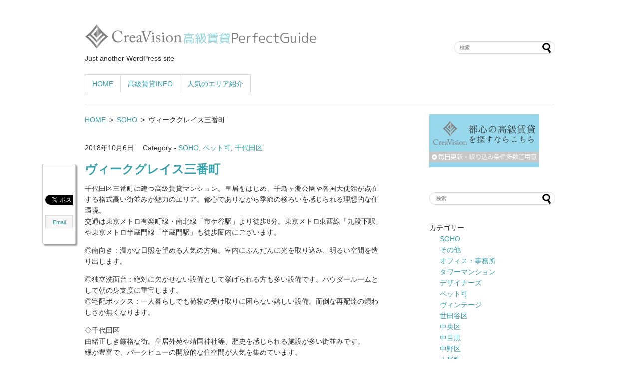

--- FILE ---
content_type: text/html; charset=UTF-8
request_url: http://crea-chintai.com/%E3%83%B4%E3%82%A3%E3%83%BC%E3%82%AF%E3%82%B0%E3%83%AC%E3%82%A4%E3%82%B9%E4%B8%89%E7%95%AA%E7%94%BA/
body_size: 10210
content:
<!DOCTYPE html>
<html lang="ja">
	<head>
		<meta charset="UTF-8">
		<title>ヴィークグレイス三番町 | 高級賃貸PerfectGuide</title>
		<meta content="東京都心のタワーマンション・デザイナーズ・SOHOを探すなら高級賃貸のプロフェッショナルクレアビジョンにお任せ下さい。" name="description"/> 
		<link rel="shortcut icon" href="wp-content/themes/simplesimple/images/favicon.ico">
		<link rel="stylesheet" href="http://crea-chintai.com/wp-content/themes/simplesimple/style.css" media="screen">
		<link href="http://fonts.googleapis.com/css?family=Josefin+Sans:400,600,700" rel="stylesheet">
		
<!-- All in One SEO Pack 2.3.11.1 by Michael Torbert of Semper Fi Web Design[72,113] -->
<meta name="description"  content="千代田区三番町に建つ高級賃貸マンション。皇居をはじめ、千鳥ヶ淵公園や各国大使館が点在する格式高い街並みが魅力のエリア。都心でありながら季節の移ろいを感じられる理想的な住環境。 交通は東京メトロ有楽町線・南北線「市ケ谷駅」より徒歩8分。東京メトロ東西線「九段下駅」や東京メトロ半蔵門線「半蔵門駅」も徒歩圏内にございます。" />

<link rel="canonical" href="http://crea-chintai.com/%e3%83%b4%e3%82%a3%e3%83%bc%e3%82%af%e3%82%b0%e3%83%ac%e3%82%a4%e3%82%b9%e4%b8%89%e7%95%aa%e7%94%ba/" />
<!-- /all in one seo pack -->
<link rel='dns-prefetch' href='//s.w.org' />
<link rel="alternate" type="application/rss+xml" title="高級賃貸PerfectGuide &raquo; フィード" href="http://crea-chintai.com/feed/" />
<link rel="alternate" type="application/rss+xml" title="高級賃貸PerfectGuide &raquo; コメントフィード" href="http://crea-chintai.com/comments/feed/" />
<link rel="alternate" type="application/rss+xml" title="高級賃貸PerfectGuide &raquo; ヴィークグレイス三番町 のコメントのフィード" href="http://crea-chintai.com/%e3%83%b4%e3%82%a3%e3%83%bc%e3%82%af%e3%82%b0%e3%83%ac%e3%82%a4%e3%82%b9%e4%b8%89%e7%95%aa%e7%94%ba/feed/" />
		<script type="text/javascript">
			window._wpemojiSettings = {"baseUrl":"https:\/\/s.w.org\/images\/core\/emoji\/2.2.1\/72x72\/","ext":".png","svgUrl":"https:\/\/s.w.org\/images\/core\/emoji\/2.2.1\/svg\/","svgExt":".svg","source":{"concatemoji":"http:\/\/crea-chintai.com\/wp-includes\/js\/wp-emoji-release.min.js?ver=4.7.29"}};
			!function(t,a,e){var r,n,i,o=a.createElement("canvas"),l=o.getContext&&o.getContext("2d");function c(t){var e=a.createElement("script");e.src=t,e.defer=e.type="text/javascript",a.getElementsByTagName("head")[0].appendChild(e)}for(i=Array("flag","emoji4"),e.supports={everything:!0,everythingExceptFlag:!0},n=0;n<i.length;n++)e.supports[i[n]]=function(t){var e,a=String.fromCharCode;if(!l||!l.fillText)return!1;switch(l.clearRect(0,0,o.width,o.height),l.textBaseline="top",l.font="600 32px Arial",t){case"flag":return(l.fillText(a(55356,56826,55356,56819),0,0),o.toDataURL().length<3e3)?!1:(l.clearRect(0,0,o.width,o.height),l.fillText(a(55356,57331,65039,8205,55356,57096),0,0),e=o.toDataURL(),l.clearRect(0,0,o.width,o.height),l.fillText(a(55356,57331,55356,57096),0,0),e!==o.toDataURL());case"emoji4":return l.fillText(a(55357,56425,55356,57341,8205,55357,56507),0,0),e=o.toDataURL(),l.clearRect(0,0,o.width,o.height),l.fillText(a(55357,56425,55356,57341,55357,56507),0,0),e!==o.toDataURL()}return!1}(i[n]),e.supports.everything=e.supports.everything&&e.supports[i[n]],"flag"!==i[n]&&(e.supports.everythingExceptFlag=e.supports.everythingExceptFlag&&e.supports[i[n]]);e.supports.everythingExceptFlag=e.supports.everythingExceptFlag&&!e.supports.flag,e.DOMReady=!1,e.readyCallback=function(){e.DOMReady=!0},e.supports.everything||(r=function(){e.readyCallback()},a.addEventListener?(a.addEventListener("DOMContentLoaded",r,!1),t.addEventListener("load",r,!1)):(t.attachEvent("onload",r),a.attachEvent("onreadystatechange",function(){"complete"===a.readyState&&e.readyCallback()})),(r=e.source||{}).concatemoji?c(r.concatemoji):r.wpemoji&&r.twemoji&&(c(r.twemoji),c(r.wpemoji)))}(window,document,window._wpemojiSettings);
		</script>
		<style type="text/css">
img.wp-smiley,
img.emoji {
	display: inline !important;
	border: none !important;
	box-shadow: none !important;
	height: 1em !important;
	width: 1em !important;
	margin: 0 .07em !important;
	vertical-align: -0.1em !important;
	background: none !important;
	padding: 0 !important;
}
</style>
<link rel='stylesheet' id='contact-form-7-css'  href='http://crea-chintai.com/wp-content/plugins/contact-form-7/includes/css/styles.css?ver=4.6' type='text/css' media='all' />
<script type='text/javascript' src='http://crea-chintai.com/wp-includes/js/jquery/jquery.js?ver=1.12.4'></script>
<script type='text/javascript' src='http://crea-chintai.com/wp-includes/js/jquery/jquery-migrate.min.js?ver=1.4.1'></script>
<script type='text/javascript' src='http://crea-chintai.com/wp-content/plugins/sharebar/js/sharebar.js?ver=4.7.29'></script>
<link rel='https://api.w.org/' href='http://crea-chintai.com/wp-json/' />
<link rel="EditURI" type="application/rsd+xml" title="RSD" href="http://crea-chintai.com/xmlrpc.php?rsd" />
<link rel="wlwmanifest" type="application/wlwmanifest+xml" href="http://crea-chintai.com/wp-includes/wlwmanifest.xml" /> 
<link rel='prev' title='文京ガーデンザウエスト' href='http://crea-chintai.com/%e6%96%87%e4%ba%ac%e3%82%ac%e3%83%bc%e3%83%87%e3%83%b3%e3%82%b6%e3%82%a6%e3%82%a8%e3%82%b9%e3%83%88/' />
<link rel='next' title='ライオンズ浅草橋ミレス' href='http://crea-chintai.com/%e3%83%a9%e3%82%a4%e3%82%aa%e3%83%b3%e3%82%ba%e6%b5%85%e8%8d%89%e6%a9%8b%e3%83%9f%e3%83%ac%e3%82%b9/' />
<meta name="generator" content="WordPress 4.7.29" />
<link rel='shortlink' href='http://crea-chintai.com/?p=5974' />
<link rel="alternate" type="application/json+oembed" href="http://crea-chintai.com/wp-json/oembed/1.0/embed?url=http%3A%2F%2Fcrea-chintai.com%2F%25e3%2583%25b4%25e3%2582%25a3%25e3%2583%25bc%25e3%2582%25af%25e3%2582%25b0%25e3%2583%25ac%25e3%2582%25a4%25e3%2582%25b9%25e4%25b8%2589%25e7%2595%25aa%25e7%2594%25ba%2F" />
<link rel="alternate" type="text/xml+oembed" href="http://crea-chintai.com/wp-json/oembed/1.0/embed?url=http%3A%2F%2Fcrea-chintai.com%2F%25e3%2583%25b4%25e3%2582%25a3%25e3%2583%25bc%25e3%2582%25af%25e3%2582%25b0%25e3%2583%25ac%25e3%2582%25a4%25e3%2582%25b9%25e4%25b8%2589%25e7%2595%25aa%25e7%2594%25ba%2F&#038;format=xml" />
<link rel="stylesheet" href="http://crea-chintai.com/wp-content/plugins/sharebar/css/sharebar.css" type="text/css" media="screen" />
<script type="text/javascript">jQuery(document).ready(function($) { $('.sharebar').sharebar({horizontal:'true',swidth:'65',minwidth:1000,position:'left',leftOffset:20,rightOffset:10}); });</script>
<!-- Sharebar Plugin by Monjurul Dolon (http://mdolon.com/) - more info at: http://devgrow.com/sharebar-wordpress-plugin -->
<style type="text/css"></style><style>.ios7.web-app-mode.has-fixed header{ background-color: rgba(3,122,221,.88);}</style>
	</head>
	<body class="post-template-default single single-post postid-5974 single-format-standard">
		<div id="container">
			<!-- header -->

			<div id="header" class="clearfix">
				<div class="alignleft">
						<a href="http://crea-chintai.com/" class="crealogo"><img src="http://crea-chintai.com/wp-content/themes/simplesimple/images/logo.png"></a><br>
					Just another WordPress site				</div>
				<div class="alignright"><form method="get" id="searchform" action="http://crea-chintai.com/">
	<input type="text" placeholder="検索" name="s" id="s">
	<input type="submit" id="searchsubmit" value="">
</form></div>　　　　
<div class="menu-%e3%83%a1%e3%83%8b%e3%83%a5%e3%83%bc-1-container"><ul id="menu-%e3%83%a1%e3%83%8b%e3%83%a5%e3%83%bc-1" class="menu"><li id="menu-item-4174" class="menu-item menu-item-type-post_type menu-item-object-page menu-item-home menu-item-4174"><a href="http://crea-chintai.com/">HOME</a></li>
<li id="menu-item-4175" class="menu-item menu-item-type-post_type menu-item-object-page menu-item-4175"><a href="http://crea-chintai.com/%e9%ab%98%e7%b4%9a%e8%b3%83%e8%b2%b8info/">高級賃貸INFO</a></li>
<li id="menu-item-4176" class="menu-item menu-item-type-post_type menu-item-object-page menu-item-4176"><a href="http://crea-chintai.com/%e4%ba%ba%e6%b0%97%e3%81%ae%e3%82%a8%e3%83%aa%e3%82%a2%e7%b4%b9%e4%bb%8b/">人気のエリア紹介</a></li>
</ul></div>　　　　
</div>
<script>

  (function(i,s,o,g,r,a,m){i['GoogleAnalyticsObject']=r;i[r]=i[r]||function(){

  (i[r].q=i[r].q||[]).push(arguments)},i[r].l=1*new Date();a=s.createElement(o),

  m=s.getElementsByTagName(o)[0];a.async=1;a.src=g;m.parentNode.insertBefore(a,m)

  })(window,document,'script','//www.google-analytics.com/analytics.js','ga');

 

  ga('create', 'UA-44447967-2', 'crea-chintai.com');

  ga('send', 'pageview');

 

</script>
			<!-- /header -->			<!-- main -->
			<div id="main">
<div align="left"><div id="breadcrumb" class="clearfix"><ul><li><a href="http://crea-chintai.com/">HOME</a></li><li>&gt;</li><li><a href="http://crea-chintai.com/category/soho/">SOHO</a></li><li>&gt;</li><li>ヴィークグレイス三番町</li></ul></div></div>
						<div id="post-5974" class="post-5974 post type-post status-publish format-standard hentry category-soho category-7 category-14 classify2-134 classify2-316">
						
		
								<p class="post-meta">
								<span class="post-date">2018年10月6日</span>
								<span class="category">Category - <a href="http://crea-chintai.com/category/soho/" rel="category tag">SOHO</a>, <a href="http://crea-chintai.com/category/%e3%83%9a%e3%83%83%e3%83%88%e5%8f%af/" rel="category tag">ペット可</a>, <a href="http://crea-chintai.com/category/%e5%8d%83%e4%bb%a3%e7%94%b0%e5%8c%ba/" rel="category tag">千代田区</a></span>
<ul id="sharebar" style="background:#;border-color:#;">
<li><div id="fb-root"></div><script>(function(d, s, id) { var js, fjs = d.getElementsByTagName(s)[0]; if (d.getElementById(id)) return; js = d.createElement(s); js.id = id; js.src = "//connect.facebook.net/en_US/sdk.js#xfbml=1&version=v2.3"; fjs.parentNode.insertBefore(js, fjs); }(document, 'script', 'facebook-jssdk'));</script><div class="fb-like" data-width="60" data-layout="box_count" data-action="like" data-show-faces="false" data-share="false"></div></li><li><a class="twitter-share-button" href="https://twitter.com/share" data-count="vertical">Tweet</a><script>window.twttr=(function(d,s,id){var js,fjs=d.getElementsByTagName(s)[0],t=window.twttr||{};if(d.getElementById(id))return t;js=d.createElement(s);js.id=id;js.src="https://platform.twitter.com/widgets.js";fjs.parentNode.insertBefore(js,fjs);t._e=[];t.ready=function(f){t._e.push(f);};return t;}(document,"script","twitter-wjs"));</script></li><li><a href="mailto:?subject=http://crea-chintai.com/%e3%83%b4%e3%82%a3%e3%83%bc%e3%82%af%e3%82%b0%e3%83%ac%e3%82%a4%e3%82%b9%e4%b8%89%e7%95%aa%e7%94%ba/" class="sharebar-button email">Email</a></li></ul><ul id="sharebarx">
<li><div id="fb-root"></div><script>(function(d, s, id) { var js, fjs = d.getElementsByTagName(s)[0]; if (d.getElementById(id)) return; js = d.createElement(s); js.id = id; js.src = "//connect.facebook.net/en_US/sdk.js#xfbml=1&version=v2.3"; fjs.parentNode.insertBefore(js, fjs); }(document, 'script', 'facebook-jssdk'));</script><div class="fb-like" data-width="80" data-layout="button_count" data-action="like" data-show-faces="false" data-share="false"></div></li><li><a class="twitter-share-button" href="https://twitter.com/share">Tweet</a><script>window.twttr=(function(d,s,id){var js,fjs=d.getElementsByTagName(s)[0],t=window.twttr||{};if(d.getElementById(id))return t;js=d.createElement(s);js.id=id;js.src="https://platform.twitter.com/widgets.js";fjs.parentNode.insertBefore(js,fjs);t._e=[];t.ready=function(f){t._e.push(f);};return t;}(document,"script","twitter-wjs"));</script></li><li><a href="mailto:?subject=http://crea-chintai.com/%e3%83%b4%e3%82%a3%e3%83%bc%e3%82%af%e3%82%b0%e3%83%ac%e3%82%a4%e3%82%b9%e4%b8%89%e7%95%aa%e7%94%ba/" class="sharebar-button email">Email</a></li></ul><p><span style="font-size: 18pt;"><strong><a title="ヴィークグレイス三番町" href="http://www.creavision.co.jp/building/5981/" target="_blank" rel="noopener noreferrer">ヴィークグレイス三番町</a></strong></span></p>
<p>千代田区三番町に建つ高級賃貸マンション。皇居をはじめ、千鳥ヶ淵公園や各国大使館が点在する格式高い街並みが魅力のエリア。都心でありながら季節の移ろいを感じられる理想的な住環境。<br />
交通は東京メトロ有楽町線・南北線「市ケ谷駅」より徒歩8分。東京メトロ東西線「九段下駅」や東京メトロ半蔵門線「半蔵門駅」も徒歩圏内にございます。</p>
<p>◎南向き：温かな日照を望める人気の方角。室内にふんだんに光を取り込み、明るい空間を造り出します。</p>
<p>◎独立洗面台：絶対に欠かせない設備として挙げられる方も多い設備です。パウダールームとして朝の身支度に重宝します。<br />
◎宅配ボックス：一人暮らしでも荷物の受け取りに困らない嬉しい設備。面倒な再配達の煩わしさが無くなります。</p>
<p>◇千代田区<br />
由緒正しき厳格な街。皇居外苑や靖国神社等、歴史を感じられる施設が多い街並みです。<br />
緑が豊富で、パークビューの開放的な住空間が人気を集めています。</p>
<p>◆SOHO・事務所利用可<br />
個人事業主の方の住居兼オフィスとして活躍する物件。<br />
アクセス環境に富んだ立地と、生活感を排除したスマートなデザインが特徴です。</p>
<p>◆ペット可<br />
愛犬家・愛猫家に嬉しいペットの飼育が出来るマンションです。 ペットオーナーにもそうでない方にも快適な生活が送って頂ける様、様々な面で配慮されています。</p>
<table class="tableBase">
<tbody>
<tr class="odd">
<th scope="row">物件名</th>
<td colspan="3">ヴィークグレイス三番町</td>
</tr>
<tr class="even">
<th scope="row">所在地</th>
<td colspan="3">東京都<a href="https://www.creavision.co.jp/list/?city[]=3">千代田区</a><a href="https://www.creavision.co.jp/list/?town[]=110">三番町</a>30-4</td>
</tr>
<tr class="odd">
<th scope="row">交通</th>
<td colspan="3"><a href="https://www.creavision.co.jp/list/?route[]=7">東京メトロ有楽町線</a>「<a href="https://www.creavision.co.jp/list/?station[]=7_30">市ケ谷駅</a>」徒歩8分<br />
<a href="https://www.creavision.co.jp/list/?route[]=2">東京メトロ南北線</a>「<a href="https://www.creavision.co.jp/list/?station[]=2_30">市ケ谷駅</a>」徒歩8分<br />
<a href="https://www.creavision.co.jp/list/?route[]=8">東京メトロ東西線</a>「<a href="https://www.creavision.co.jp/list/?station[]=8_69">九段下駅</a>」徒歩9分<br />
<a href="https://www.creavision.co.jp/list/?route[]=13">都営新宿線</a>「<a href="https://www.creavision.co.jp/list/?station[]=13_69">九段下駅</a>」徒歩9分<br />
<a href="https://www.creavision.co.jp/list/?route[]=4">東京メトロ半蔵門線</a>「<a href="https://www.creavision.co.jp/list/?station[]=4_68">半蔵門駅</a>」徒歩9分</td>
</tr>
<tr class="even">
<th scope="row"></th>
<td colspan="3"></td>
</tr>
<tr class="odd">
<th scope="row">物件特徴</th>
<td colspan="3">SOHO・事務所可、ペット可</td>
</tr>
<tr class="even">
<th scope="row">賃料</th>
<td>263,000円 &#8211; 302,000円</td>
<th>共益費/管理費</th>
<td>20,000円 &#8211; 20,000円</td>
</tr>
<tr class="odd">
<th scope="row">間取り</th>
<td>2LDK &#8211; 2LDK</td>
<th>専有面積</th>
<td>57.05m<sup>2</sup> &#8211; 57.05m<sup>2</sup></td>
</tr>
<tr class="even">
<th scope="row">築年月</th>
<td>2018年8月</td>
<th>総階数</th>
<td>地上12階</td>
</tr>
<tr class="odd">
<th scope="row">総戸数</th>
<td>22戸</td>
<th>建物構造</th>
<td>RC造</td>
</tr>
<tr class="even">
<th scope="row">通学エリア小学校</th>
<td><a href="https://www.creavision.co.jp/list/?academic=1&amp;educational_institution[]=3_25">九段小学校</a></td>
<th>取引態様</th>
<td>媒介</td>
</tr>
</tbody>
</table>
<p><strong>最新の空室状況・内見のご予約は株式会社CreaVisionまでお問い合せ下さい。</strong></p>
<table>
<tbody>
<tr>
<th scope="row" bgcolor="#A0D8EA" width="150"><span style="font-weight: normal;">所在地</span></th>
<td>〒106-0045<br />
東京都港区麻布十番1-7-1 MGB麻布十番6F</td>
</tr>
<tr>
<th scope="row" bgcolor="#A0D8EA"><span style="font-weight: normal;">TEL・FAX</span></th>
<td>TEL 03-6890-7755<br />
FAX 03-6890-7757</td>
</tr>
<tr>
<th scope="row" bgcolor="#A0D8EA"><span style="font-weight: normal;">営業時間</span></th>
<td>10:00〜22:00（年中無休）</td>
</tr>
<tr>
<th scope="row" bgcolor="#A0D8EA"><span style="font-weight: normal;">アクセス</span></th>
<td>都営大江戸線「麻布十番駅」7番出口 徒歩1分</td>
</tr>
</tbody>
</table>
Belong to 物件特徴-<a href="http://crea-chintai.com/classify2/%e4%b9%9d%e6%ae%b5%e5%b0%8f%e5%ad%a6%e6%a0%a1/" rel="tag">九段小学校</a>、<a href="http://crea-chintai.com/classify2/%e6%97%a5%e6%9c%ac%e6%ad%a6%e9%81%93%e9%a4%a8/" rel="tag">日本武道館</a>							</div>
								</div>
			<!-- /main -->
<!-- sidebar -->


<div id="sidebar">
<li id="text-2" class="widget widget_text">			<div class="textwidget"><a href="http://www.creavision.co.jp/"　target="_blank"><img src="http://crea-chintai.com/wp-content/themes/simplesimple/images/sitelink.png"  alt="都心の高級賃貸を探すならこちら"></a></div>
		</li>
<li id="search-2" class="widget widget_search"><form method="get" id="searchform" action="http://crea-chintai.com/">
	<input type="text" placeholder="検索" name="s" id="s">
	<input type="submit" id="searchsubmit" value="">
</form></li>
<li id="categories-2" class="widget widget_categories"><div>カテゴリー</div>		<ul>
	<li class="cat-item cat-item-2"><a href="http://crea-chintai.com/category/soho/" >SOHO</a>
</li>
	<li class="cat-item cat-item-4"><a href="http://crea-chintai.com/category/%e3%81%9d%e3%81%ae%e4%bb%96/" >その他</a>
</li>
	<li class="cat-item cat-item-1445"><a href="http://crea-chintai.com/category/%e3%82%aa%e3%83%95%e3%82%a3%e3%82%b9%e3%83%bb%e4%ba%8b%e5%8b%99%e6%89%80/" >オフィス・事務所</a>
</li>
	<li class="cat-item cat-item-5"><a href="http://crea-chintai.com/category/%e3%82%bf%e3%83%af%e3%83%bc%e3%83%9e%e3%83%b3%e3%82%b7%e3%83%a7%e3%83%b3/" >タワーマンション</a>
</li>
	<li class="cat-item cat-item-6"><a href="http://crea-chintai.com/category/%e3%83%87%e3%82%b6%e3%82%a4%e3%83%8a%e3%83%bc%e3%82%ba/" >デザイナーズ</a>
</li>
	<li class="cat-item cat-item-7"><a href="http://crea-chintai.com/category/%e3%83%9a%e3%83%83%e3%83%88%e5%8f%af/" >ペット可</a>
</li>
	<li class="cat-item cat-item-3"><a href="http://crea-chintai.com/category/%e3%83%b4%e3%82%a3%e3%83%b3%e3%83%86%e3%83%bc%e3%82%b8/" >ヴィンテージ</a>
</li>
	<li class="cat-item cat-item-8"><a href="http://crea-chintai.com/category/%e4%b8%96%e7%94%b0%e8%b0%b7%e5%8c%ba/" >世田谷区</a>
</li>
	<li class="cat-item cat-item-9"><a href="http://crea-chintai.com/category/%e4%b8%ad%e5%a4%ae%e5%8c%ba/" >中央区</a>
</li>
	<li class="cat-item cat-item-1427"><a href="http://crea-chintai.com/category/%e4%b8%ad%e7%9b%ae%e9%bb%92/" >中目黒</a>
</li>
	<li class="cat-item cat-item-10"><a href="http://crea-chintai.com/category/%e4%b8%ad%e9%87%8e%e5%8c%ba/" >中野区</a>
</li>
	<li class="cat-item cat-item-1426"><a href="http://crea-chintai.com/category/%e4%ba%ba%e5%bd%a2%e7%94%ba/" >人形町</a>
</li>
	<li class="cat-item cat-item-11"><a href="http://crea-chintai.com/category/%e4%bd%8e%e5%b1%a4%e5%9e%8b%e3%83%9e%e3%83%b3%e3%82%b7%e3%83%a7%e3%83%b3/" >低層型マンション</a>
</li>
	<li class="cat-item cat-item-1414"><a href="http://crea-chintai.com/category/%e5%85%ad%e6%9c%ac%e6%9c%a8/" >六本木</a>
</li>
	<li class="cat-item cat-item-12"><a href="http://crea-chintai.com/category/%e5%88%86%e8%ad%b2%e8%b3%83%e8%b2%b8/" >分譲賃貸</a>
</li>
	<li class="cat-item cat-item-1425"><a href="http://crea-chintai.com/category/%e5%8b%9d%e3%81%a9%e3%81%8d/" >勝どき</a>
</li>
	<li class="cat-item cat-item-13"><a href="http://crea-chintai.com/category/%e5%8c%97%e5%8c%ba/" >北区</a>
</li>
	<li class="cat-item cat-item-14"><a href="http://crea-chintai.com/category/%e5%8d%83%e4%bb%a3%e7%94%b0%e5%8c%ba/" >千代田区</a>
</li>
	<li class="cat-item cat-item-1404"><a href="http://crea-chintai.com/category/%e5%8d%b3%e5%85%a5%e5%b1%85/" >即入居</a>
</li>
	<li class="cat-item cat-item-15"><a href="http://crea-chintai.com/category/%e5%8f%b0%e6%9d%b1%e5%8c%ba/" >台東区</a>
</li>
	<li class="cat-item cat-item-16"><a href="http://crea-chintai.com/category/%e5%93%81%e5%b7%9d%e5%8c%ba/" >品川区</a>
</li>
	<li class="cat-item cat-item-17"><a href="http://crea-chintai.com/category/%e5%a2%a8%e7%94%b0%e5%8c%ba/" >墨田区</a>
</li>
	<li class="cat-item cat-item-18"><a href="http://crea-chintai.com/category/%e5%a4%a7%e7%94%b0%e5%8c%ba/" >大田区</a>
</li>
	<li class="cat-item cat-item-1417"><a href="http://crea-chintai.com/category/%e5%ba%83%e5%b0%be/" >広尾</a>
</li>
	<li class="cat-item cat-item-1412"><a href="http://crea-chintai.com/category/%e6%81%b5%e6%af%94%e5%af%bf/" >恵比寿</a>
</li>
	<li class="cat-item cat-item-19"><a href="http://crea-chintai.com/category/%e6%96%87%e4%ba%ac%e5%8c%ba/" >文京区</a>
</li>
	<li class="cat-item cat-item-1421"><a href="http://crea-chintai.com/category/%e6%96%b0%e5%9e%8b%e3%82%b3%e3%83%ad%e3%83%8a%e3%82%a6%e3%82%a4%e3%83%ab%e3%82%b9/" >新型コロナウイルス</a>
</li>
	<li class="cat-item cat-item-20"><a href="http://crea-chintai.com/category/%e6%96%b0%e5%ae%bf%e5%8c%ba/" >新宿区</a>
</li>
	<li class="cat-item cat-item-1"><a href="http://crea-chintai.com/category/%e6%9c%aa%e5%88%86%e9%a1%9e/" >未分類</a>
</li>
	<li class="cat-item cat-item-21"><a href="http://crea-chintai.com/category/%e6%9d%89%e4%b8%a6%e5%8c%ba/" >杉並区</a>
</li>
	<li class="cat-item cat-item-22"><a href="http://crea-chintai.com/category/%e6%b1%9f%e6%9d%b1%e5%8c%ba/" >江東区</a>
</li>
	<li class="cat-item cat-item-23"><a href="http://crea-chintai.com/category/%e6%b8%8b%e8%b0%b7%e5%8c%ba/" >渋谷区</a>
</li>
	<li class="cat-item cat-item-24"><a href="http://crea-chintai.com/category/%e6%b8%af%e5%8c%ba/" >港区</a>
</li>
	<li class="cat-item cat-item-1418"><a href="http://crea-chintai.com/category/%e7%99%bd%e9%87%91%e9%ab%98%e8%bc%aa/" >白金高輪</a>
</li>
	<li class="cat-item cat-item-25"><a href="http://crea-chintai.com/category/%e7%9b%ae%e9%bb%92%e5%8c%ba/" >目黒区</a>
</li>
	<li class="cat-item cat-item-1415"><a href="http://crea-chintai.com/category/%e7%a5%9e%e6%a5%bd%e5%9d%82/" >神楽坂</a>
</li>
	<li class="cat-item cat-item-1049"><a href="http://crea-chintai.com/category/%e8%8d%92%e5%b7%9d%e5%8c%ba/" >荒川区</a>
</li>
	<li class="cat-item cat-item-1416"><a href="http://crea-chintai.com/category/%e8%a1%a8%e5%8f%82%e9%81%93/" >表参道</a>
</li>
	<li class="cat-item cat-item-26"><a href="http://crea-chintai.com/category/%e8%b1%8a%e5%b3%b6%e5%8c%ba/" >豊島区</a>
</li>
	<li class="cat-item cat-item-1413"><a href="http://crea-chintai.com/category/%e8%b5%a4%e5%9d%82/" >赤坂</a>
</li>
	<li class="cat-item cat-item-1420"><a href="http://crea-chintai.com/category/%e9%8a%80%e5%ba%a7/" >銀座</a>
</li>
	<li class="cat-item cat-item-1428"><a href="http://crea-chintai.com/category/%e9%96%80%e5%89%8d%e4%bb%b2%e7%94%ba/" >門前仲町</a>
</li>
	<li class="cat-item cat-item-1419"><a href="http://crea-chintai.com/category/%e9%ba%b9%e7%94%ba/" >麹町</a>
</li>
	<li class="cat-item cat-item-1411"><a href="http://crea-chintai.com/category/%e9%ba%bb%e5%b8%83%e5%8d%81%e7%95%aa/" >麻布十番</a>
</li>
		</ul>
</li>
		<li id="recent-posts-2" class="widget widget_recent_entries">		<div>最近の投稿</div>		<ul>
					<li>
				<a href="http://crea-chintai.com/%e7%9b%ae%e9%bb%92marc%e3%83%ac%e3%82%b8%e3%83%87%e3%83%b3%e3%82%b9%e3%82%bf%e3%83%af%e3%83%bc/">目黒MARCレジデンスタワー</a>
						</li>
					<li>
				<a href="http://crea-chintai.com/%e3%82%a6%e3%82%a8%e3%83%aa%e3%82%b9%e3%82%a2%e3%83%bc%e3%83%90%e3%83%b3%e5%93%81%e5%b7%9d%e3%82%bf%e3%83%af%e3%83%bc/">ウエリスアーバン品川タワー</a>
						</li>
					<li>
				<a href="http://crea-chintai.com/%e3%83%96%e3%83%aa%e3%83%aa%e3%82%a2%e3%82%b7%e3%83%86%e3%82%a3%e8%a5%bf%e6%97%a9%e7%a8%b2%e7%94%b0/">ブリリアシティ西早稲田</a>
						</li>
					<li>
				<a href="http://crea-chintai.com/%e3%83%96%e3%83%a9%e3%83%b3%e3%82%ba%e3%82%bf%e3%83%af%e3%83%bc%e8%b1%8a%e6%b4%b2/">ブランズタワー豊洲</a>
						</li>
					<li>
				<a href="http://crea-chintai.com/9357/">ブランズタワー芝浦</a>
						</li>
				</ul>
		</li>
		<li id="text-3" class="widget widget_text">			<div class="textwidget"><iframe src="//www.facebook.com/plugins/likebox.php?href=https%3A%2F%2Fwww.facebook.com%2Fcreavision.rent&amp;width=300&amp;height=590&amp;colorscheme=light&amp;show_faces=true&amp;header=true&amp;stream=true&amp;show_border=true" scrolling="no" frameborder="0" style="border:none; overflow:hidden; width:300px; height:590px;" allowTransparency="true"></iframe></div>
		</li>
<div class="taxonomy">
<h3>周辺施設</h3>
<ul class="tagcloud">
	<li class="cat-item cat-item-935"><a href="http://crea-chintai.com/classify2/2000%e3%81%ad%e3%82%93%e5%85%ac%e5%9c%92/" >2000ねん公園</a>
</li>
	<li class="cat-item cat-item-1436"><a href="http://crea-chintai.com/classify2/ana%e3%82%a4%e3%83%b3%e3%82%bf%e3%83%bc%e3%82%b3%e3%83%b3%e3%83%81%e3%83%8d%e3%83%b3%e3%82%bf%e3%83%ab%e3%83%9b%e3%83%86%e3%83%ab/" >ANAインターコンチネンタルホテル</a>
</li>
	<li class="cat-item cat-item-60"><a href="http://crea-chintai.com/classify2/coredo%e5%ae%a4%e7%94%ba/" >COREDO室町</a>
</li>
	<li class="cat-item cat-item-61"><a href="http://crea-chintai.com/classify2/coredo%e6%97%a5%e6%9c%ac%e6%a9%8b/" >COREDO日本橋</a>
</li>
	<li class="cat-item cat-item-1388"><a href="http://crea-chintai.com/classify2/ibm%e7%ae%b1%e5%b4%8e%e3%83%93%e3%83%ab%e5%86%85%e9%83%b5%e4%be%bf%e5%b1%80/" >IBM箱崎ビル内郵便局</a>
</li>
	<li class="cat-item cat-item-62"><a href="http://crea-chintai.com/classify2/jr%e6%9d%b1%e4%ba%ac%e7%b7%8f%e5%90%88%e7%97%85%e9%99%a2/" >JR東京総合病院</a>
</li>
	<li class="cat-item cat-item-63"><a href="http://crea-chintai.com/classify2/la-kagu/" >la kagu</a>
</li>
	<li class="cat-item cat-item-977"><a href="http://crea-chintai.com/classify2/laqua/" >LaQua</a>
</li>
	<li class="cat-item cat-item-1114"><a href="http://crea-chintai.com/classify2/nhk%e6%94%be%e9%80%81%e5%8d%9a%e7%89%a9%e9%a4%a8/" >NHK放送博物館</a>
</li>
	<li class="cat-item cat-item-64"><a href="http://crea-chintai.com/classify2/ntt%e6%9d%b1%e6%97%a5%e6%9c%ac%e9%96%a2%e6%9d%b1%e7%97%85%e9%99%a2/" >NTT東日本関東病院</a>
</li>
	<li class="cat-item cat-item-1161"><a href="http://crea-chintai.com/classify2/%e3%81%82%e3%81%8b%e3%81%8e%e5%85%90%e7%ab%a5%e9%81%8a%e5%9c%92/" >あかぎ児童遊園</a>
</li>
	<li class="cat-item cat-item-1364"><a href="http://crea-chintai.com/classify2/%e3%81%82%e3%81%9d%e3%81%8b%e7%97%85%e9%99%a2/" >あそか病院</a>
</li>
	<li class="cat-item cat-item-1070"><a href="http://crea-chintai.com/classify2/%e3%81%82%e3%82%84%e3%82%81%e7%ac%ac%e4%ba%8c%e5%85%ac%e5%9c%92/" >あやめ第二公園</a>
</li>
	<li class="cat-item cat-item-1200"><a href="http://crea-chintai.com/classify2/%e3%81%8a%e3%81%8b%e3%81%a1%e3%81%be%e3%81%a1%e3%83%91%e3%83%b3%e3%83%80%e5%ba%83%e5%a0%b4/" >おかちまちパンダ広場</a>
</li>
	<li class="cat-item cat-item-880"><a href="http://crea-chintai.com/classify2/%e3%81%8a%e3%81%a8%e3%82%81%e5%b1%b1%e5%85%ac%e5%9c%92/" >おとめ山公園</a>
</li>
	<li class="cat-item cat-item-986"><a href="http://crea-chintai.com/classify2/%e3%81%8a%e5%8f%b0%e5%a0%b4%e3%81%ae%e7%9f%b3%e5%9e%a3%e7%9f%b3/" >お台場の石垣石</a>
</li>
	<li class="cat-item cat-item-1209"><a href="http://crea-chintai.com/classify2/%e3%81%8a%e8%8c%b6%e3%81%ae%e6%b0%b4%e5%85%ac%e5%9c%92/" >お茶の水公園</a>
</li>
	<li class="cat-item cat-item-879"><a href="http://crea-chintai.com/classify2/%e3%81%8a%e8%8c%b6%e3%81%ae%e6%b0%b4%e5%a5%b3%e5%ad%90%e5%a4%a7/" >お茶の水女子大</a>
</li>
	<li class="cat-item cat-item-74"><a href="http://crea-chintai.com/classify2/%e3%81%8a%e8%8c%b6%e3%81%ae%e6%b0%b4%e5%b0%8f%e5%ad%a6%e6%a0%a1/" >お茶の水小学校</a>
</li>
	<li class="cat-item cat-item-75"><a href="http://crea-chintai.com/classify2/%e3%81%8b%e3%81%a3%e3%81%b1%e6%a9%8b%e5%95%86%e5%ba%97%e8%a1%97/" >かっぱ橋商店街</a>
</li>
</ul>
</div></div>
<!-- /sidebar -->		</div>
		<!-- /container -->
		
		<!-- footer -->
		<div id="footer">
<div id="footer-widget" class="clearfloat">
    <div id="footerleft" class="clearfloat">
        
			<li id="text-4" class="widget widget_text"><div class="widgetblock">
				<div class="widgettitleb"><h3 class="widgettitle">Find me on the web</h3></div>
			<div class="textwidget"><ul class="social">
<li class="twitter"><a href="http://twitter.com/creavision_rent" target="_blank"><span>＠creavision_rent</span></a></li>
<li class="facebook"><a href="https://www.facebook.com/creavision.rent" target="_blank"><span>東京都心の高級賃貸 | CreaVision</span></a></li>
 <li class="google"><a href="https://plus.google.com/u/0/102491288039803664237/posts" target="_blank">CreaVision麻布</a></li>
</ul></div>
		
			</div></li>
    </div>
    <div id="footercenter" class="clearfloat">
        
			<li id="text-5" class="widget widget_text"><div class="widgetblock">
				<div class="widgettitleb"><h3 class="widgettitle">PAGES</h3></div>
			<div class="textwidget"><a href="http://crea-chintai.com/%E4%BC%9A%E7%A4%BE%E6%A6%82%E8%A6%81/" >会社概要</a>
運営サイト集
プライバシーポリシー
お問い合せフォーム</div>
		
			</div></li>
    </div>
    <div id="footerright" class="clearfloat">
        
			<li id="pages-2" class="widget widget_pages"><div class="widgetblock">
				<div class="widgettitleb"><h3 class="widgettitle">高級賃貸info</h3></div>
		<ul>
			<li class="page_item page-item-13"><a href="http://crea-chintai.com/">TOP</a></li>
<li class="page_item page-item-2"><a href="http://crea-chintai.com/sample-page/">サンプルページ</a></li>
<li class="page_item page-item-181 page_item_has_children"><a href="http://crea-chintai.com/%e4%ba%ba%e6%b0%97%e3%81%ae%e3%82%a8%e3%83%aa%e3%82%a2%e7%b4%b9%e4%bb%8b/">人気のエリア紹介</a>
<ul class='children'>
	<li class="page_item page-item-518"><a href="http://crea-chintai.com/%e4%ba%ba%e6%b0%97%e3%81%ae%e3%82%a8%e3%83%aa%e3%82%a2%e7%b4%b9%e4%bb%8b/%e4%b8%ad%e5%a4%ae%e5%8c%ba/">中央区</a></li>
	<li class="page_item page-item-557 page_item_has_children"><a href="http://crea-chintai.com/%e4%ba%ba%e6%b0%97%e3%81%ae%e3%82%a8%e3%83%aa%e3%82%a2%e7%b4%b9%e4%bb%8b/%e5%8d%83%e4%bb%a3%e7%94%b0%e5%8c%ba/">千代田区</a>
	<ul class='children'>
		<li class="page_item page-item-576"><a href="http://crea-chintai.com/%e4%ba%ba%e6%b0%97%e3%81%ae%e3%82%a8%e3%83%aa%e3%82%a2%e7%b4%b9%e4%bb%8b/%e5%8d%83%e4%bb%a3%e7%94%b0%e5%8c%ba/%e7%95%aa%e7%94%ba/">番町</a></li>
	</ul>
</li>
	<li class="page_item page-item-201 page_item_has_children"><a href="http://crea-chintai.com/%e4%ba%ba%e6%b0%97%e3%81%ae%e3%82%a8%e3%83%aa%e3%82%a2%e7%b4%b9%e4%bb%8b/%e6%b8%8b%e8%b0%b7%e5%8c%ba/">渋谷区</a>
	<ul class='children'>
		<li class="page_item page-item-490"><a href="http://crea-chintai.com/%e4%ba%ba%e6%b0%97%e3%81%ae%e3%82%a8%e3%83%aa%e3%82%a2%e7%b4%b9%e4%bb%8b/%e6%b8%8b%e8%b0%b7%e5%8c%ba/%e6%81%b5%e6%af%94%e5%af%bf/">恵比寿</a></li>
	</ul>
</li>
	<li class="page_item page-item-197 page_item_has_children"><a href="http://crea-chintai.com/%e4%ba%ba%e6%b0%97%e3%81%ae%e3%82%a8%e3%83%aa%e3%82%a2%e7%b4%b9%e4%bb%8b/%e6%b8%af%e5%8c%ba/">港区</a>
	<ul class='children'>
		<li class="page_item page-item-264"><a href="http://crea-chintai.com/%e4%ba%ba%e6%b0%97%e3%81%ae%e3%82%a8%e3%83%aa%e3%82%a2%e7%b4%b9%e4%bb%8b/%e6%b8%af%e5%8c%ba/%e8%a1%a8%e5%8f%82%e9%81%93/">表参道</a></li>
		<li class="page_item page-item-180"><a href="http://crea-chintai.com/%e4%ba%ba%e6%b0%97%e3%81%ae%e3%82%a8%e3%83%aa%e3%82%a2%e7%b4%b9%e4%bb%8b/%e6%b8%af%e5%8c%ba/%e9%ba%bb%e5%b8%83%e5%8d%81%e7%95%aa/">麻布十番</a></li>
	</ul>
</li>
</ul>
</li>
<li class="page_item page-item-148 page_item_has_children"><a href="http://crea-chintai.com/%e9%ab%98%e7%b4%9a%e8%b3%83%e8%b2%b8info/">高級賃貸INFO</a>
<ul class='children'>
	<li class="page_item page-item-153"><a href="http://crea-chintai.com/%e9%ab%98%e7%b4%9a%e8%b3%83%e8%b2%b8info/%e3%82%bf%e3%83%af%e3%83%bc%e3%83%9e%e3%83%b3%e3%82%b7%e3%83%a7%e3%83%b3%e3%81%a8%e3%81%af/">タワーマンションとは</a></li>
	<li class="page_item page-item-1441"><a href="http://crea-chintai.com/%e9%ab%98%e7%b4%9a%e8%b3%83%e8%b2%b8info/%e3%82%bf%e3%83%af%e3%83%bc%e3%83%9e%e3%83%b3%e3%82%b7%e3%83%a7%e3%83%b3%e8%b3%83%e8%b2%b8%e3%82%92%e6%8e%a2%e3%81%99%ef%bc%88%e5%8c%ba%e3%83%bb%e3%82%a8%e3%83%aa%e3%82%a2%e3%83%bb%e5%b1%9e%e6%80%a7/">タワーマンション賃貸を探す（区・エリア・属性）</a></li>
	<li class="page_item page-item-499"><a href="http://crea-chintai.com/%e9%ab%98%e7%b4%9a%e8%b3%83%e8%b2%b8info/%e3%83%87%e3%82%b6%e3%82%a4%e3%83%8a%e3%83%bc%e3%82%ba%e3%83%9e%e3%83%b3%e3%82%b7%e3%83%a7%e3%83%b3%e3%81%a8%e3%81%af/">デザイナーズマンションとは</a></li>
	<li class="page_item page-item-1445"><a href="http://crea-chintai.com/%e9%ab%98%e7%b4%9a%e8%b3%83%e8%b2%b8info/%e4%bb%b2%e4%bb%8b%e6%89%8b%e6%95%b0%e6%96%99%e7%84%a1%e6%96%99%e3%82%84%e7%a4%bc%e9%87%910%e3%80%81%e3%83%95%e3%83%aa%e3%83%bc%e3%83%ac%e3%83%b3%e3%83%88%e3%81%aa%e3%81%a9%e5%88%9d%e6%9c%9f%e8%b2%bb/">仲介手数料無料や礼金0、フリーレントなど初期費用を安くするとこんなにメリットがある。</a></li>
	<li class="page_item page-item-64"><a href="http://crea-chintai.com/%e9%ab%98%e7%b4%9a%e8%b3%83%e8%b2%b8info/%e8%b3%83%e8%b2%b8%e5%a5%91%e7%b4%84%e3%81%ae%e6%b5%81%e3%82%8c/">賃貸契約の流れ</a></li>
	<li class="page_item page-item-940"><a href="http://crea-chintai.com/%e9%ab%98%e7%b4%9a%e8%b3%83%e8%b2%b8info/%e8%b3%83%e8%b2%b8%e7%89%a9%e4%bb%b6%e3%82%92%e6%a4%9c%e7%b4%a2%e3%81%99%e3%82%8b%e9%9a%9b%e3%81%ae%e3%82%ad%e3%83%bc%e3%83%af%e3%83%bc%e3%83%89%e9%81%b8%e3%81%b3/">賃貸物件を検索する際のキーワード選び</a></li>
	<li class="page_item page-item-927"><a href="http://crea-chintai.com/%e9%ab%98%e7%b4%9a%e8%b3%83%e8%b2%b8info/%e8%bb%a2%e5%8b%a4%e8%b3%83%e8%b2%b8%e3%83%bb%e5%80%9f%e3%82%8a%e4%b8%8a%e3%81%92%e7%a4%be%e5%ae%85%e3%83%bb%e6%b3%95%e4%ba%ba%e5%a5%91%e7%b4%84%e3%81%a7%e3%81%ae%e8%b3%83%e8%b2%b8%e7%89%a9%e4%bb%b6/">転勤賃貸・借り上げ社宅・法人契約での賃貸物件の借り方</a></li>
	<li class="page_item page-item-741"><a href="http://crea-chintai.com/%e9%ab%98%e7%b4%9a%e8%b3%83%e8%b2%b8info/%e9%ab%98%e7%b4%9a%e8%b3%83%e8%b2%b8%e3%80%80%e5%8d%b3%e5%85%a5%e5%b1%85/">高級賃貸　即入居</a></li>
	<li class="page_item page-item-736"><a href="http://crea-chintai.com/%e9%ab%98%e7%b4%9a%e8%b3%83%e8%b2%b8info/%e9%ab%98%e7%b4%9a%e8%b3%83%e8%b2%b8%e3%83%9e%e3%83%b3%e3%82%b7%e3%83%a7%e3%83%b3%e3%80%80%e6%af%94%e8%bc%83/">高級賃貸マンション　比較</a></li>
	<li class="page_item page-item-723"><a href="http://crea-chintai.com/%e9%ab%98%e7%b4%9a%e8%b3%83%e8%b2%b8info/%e9%ab%98%e7%b4%9a%e8%b3%83%e8%b2%b8%e6%a4%9c%e7%b4%a2%e3%82%b5%e3%82%a4%e3%83%88%e3%80%80%e6%af%94%e8%bc%83/">高級賃貸検索サイト　比較</a></li>
</ul>
</li>
		</ul>
		
			</div></li>
    </div>
</div>
				<p id="copyright" class="wrapper">&copy; 高級賃貸PerfectGuide All Rights Reserved.</p>
		</div>


		<!-- /footer -->
		<!-- Powered by WPtouch: 4.3.10 --><script type='text/javascript' src='http://crea-chintai.com/wp-includes/js/comment-reply.min.js?ver=4.7.29'></script>
<script type='text/javascript' src='http://crea-chintai.com/wp-content/plugins/contact-form-7/includes/js/jquery.form.min.js?ver=3.51.0-2014.06.20'></script>
<script type='text/javascript'>
/* <![CDATA[ */
var _wpcf7 = {"recaptcha":{"messages":{"empty":"\u3042\u306a\u305f\u304c\u30ed\u30dc\u30c3\u30c8\u3067\u306f\u306a\u3044\u3053\u3068\u3092\u8a3c\u660e\u3057\u3066\u304f\u3060\u3055\u3044\u3002"}}};
/* ]]> */
</script>
<script type='text/javascript' src='http://crea-chintai.com/wp-content/plugins/contact-form-7/includes/js/scripts.js?ver=4.6'></script>
<script type='text/javascript' src='http://crea-chintai.com/wp-includes/js/wp-embed.min.js?ver=4.7.29'></script>
	</body>
</html>

--- FILE ---
content_type: text/css
request_url: http://crea-chintai.com/wp-content/themes/simplesimple/style.css
body_size: 3917
content:
@charset "UTF-8";

/*
	Theme Name: Simple Simple
	Description: Easy and Simple theme by <a href="http://webdesignrecipes.com/">Web Design Recipes</a>. 
	Theme URI: http://webdesignrecipes.com/first-time-wordpress-origin-theme/
	Author: Nori Takahashi
	Author URI: http://webdesignrecipes.com/
	Version: 1.0.1
	License: GNU General Public License
	License URI: http://www.gnu.org/licenses/gpl-2.0.html
	Tags: white, right-sidebar, two-columns

*/

/****************************************

          General Setting

*****************************************/


.pageh1{color:#9ee5ec;}

html, body {
	margin: 0;
	padding: 0;
}

.head{background-image:url(images/back2.png);
}

body {
    color: #333;
	font-size: 14px;
    font-family:メイリオ, Meiryo,
    	Verdana, Arial,
    	'ヒラギノ角ゴ Pro W3',
    	'Hiragino Kaku Gothic Pro',
    	Osaka,
    	'ＭＳ Ｐゴシック',
    	sans-serif;
    line-height: 160%;
}



/****************************************

          Typography

*****************************************/

.search-result{font-size:150%;}

h1, h2, h3{
	font-weight: bold;
}

h4, h5, h6{
	font-weight: normal;
}

.logo img {
border:none; 
}
.logo a {
text-decoration:none; 
}


h1 {
	margin-bottom: 10px;
	font-size: 240%;
	font-family: 'Josefin Sans', sans-serif;
}

blockquote{
	margin-bottom: 2em;
	margin-left: 20px;
	padding-left: 20px;
	border-left: 5px solid #ddd;
}


/****************************************

          List

*****************************************/

ul,ol {
	margin: 0;
	padding: 0;
	list-style: none;
}

ul ul{
	margin-left: 1em;
}

ol .one,ol .two,ol .three,ol .four,ol .five,ol .six,ol .seven,ol .eight,ol .nine,ol .ten,ol .eleven,ol .twelve,ol .thirteen,ol .fourteen,ol .fifteen,ol .sixteen,ol .seventeen,ol .eighteen,ol .nineteen,ol .twenty,ol .twentyone{
padding-left:35px;
position:relative;
padding-left:40px
}

.white-box{
padding:15px;
}


/****************************************

          Link

*****************************************/

.crealogo{text-decoration: none;
       border-bottom-style:none;}

a:link {color: #37A1AD;
	border-bottom: 0;
	text-decoration: none;}

a:visited {color: #37A1AD;
	border-bottom: 0;
	text-decoration: none;}

a:hover {color: #246B74;
	border-bottom: 0;
	text-decoration: none; }



/****************************************

          Layout

*****************************************/

#container,
.wrapper {
	margin: 0 auto;
	width: 940px;
	position: relative;
	padding: 2em 0 0 0;
}

#header {
	margin-bottom: 5px;
	padding-top: 10px;
	border-bottom: 1px solid #ddd;

}
	#header .alignleft,
	#header {
		margin-bottom: 20px;
		width: auto;
	}
	#header .alignright{
		width: 200px;
	}

#main {
	float: left;
	width: 600px;
}

#sidebar {
	float: right;
	width: 250px;
}

#main,
#sidebar{
	margin-bottom: 25px;
	border-bottom: 1px solid transparent;
}

#footer {
	clear: both;
	background: rgba(153, 153, 153, 0.4);
	color: #fff;
}


/****************************************

          header

*****************************************/

*:first-child+html #header > div{ /* IE7 */
	clear: both;
}

#logo{
	border-bottom: 1px dashed #9ee5ec;
}

#logo a{
	border: none;
}

#description {
	margin-top: 0;
	color: #777;
}

#searchform{
	position: relative;
	margin-top: 45px;
}
	#s{
		padding: 6px 20% 6px 5%;
		width: 75%;
		-webkit-border-radius: 25px;/**角丸**/
		border-radius: 25px; 
		font-size: 10px;
	}
	#searchsubmit{
		position: absolute;
		top: 0;
		right: 0;
		width: 30px;
		height: 26px;
		border: none;
		background: url(images/search.png) no-repeat 50% 50%;
	}


/****************************************

          Navigation

*****************************************/

#header .menu{
	position: relative;
	bottom: -1px;
	clear: both;
	margin-bottom: 0;
}
	#header div.menu > ul,
	#header ul.menu{
		border-left: 1px solid #ddd;
	}
	
	#header div.menu > ul > li,
	#header ul.menu > li{
		float: left;
	}

	#header .menu li{
		position: relative;
		border-top: 1px solid #ddd;
		border-right: 1px solid #ddd;
		border-bottom: 1px solid #ddd;
	}
		#header .menu li a{
			display: block;
			padding: .5em 1em;
			border-bottom: none;
		}
		#header div.menu > ul > li.current_page_item,
		#header ul.menu > li.current_page_item{
			border-bottom: 1px solid #fff;
		}

		#header ul.sub-menu,
		#header ul.children{
			position: absolute;
			left:-1px;
			display: none;
			margin-left: 0;
			width: auto;
			width: 150px;
			border: 1px solid #ddd;
			background: #eee;
		}
			#header .sub-menu li,
			#header .children li{
				position: relative;
				border: none;
			}

			#header ul.sub-menu ul,
			#header ul.children ul {
				top:-1px;
				left:150px;
			}
				#header .menu li:hover > ul{
					display: block;
				}

#globalnavi{
position: absolute;
top: 170px;
left: 200px;
margin-bottom:10px;
}

#globalnavi ul{
list-style-type: none;
width: ****;
}

#globalnavi li{
width: ****;
float: left;
}

#globalnavi li a{
text-align: center;
margin: 5px;
padding: 0.5em 0;
width: 100%;
display: block;
color: #000000;
}

#globalnavi li a:hover{
font-weight: bold;
color: #A0D8EA;
}


/****************************************

          header image

*****************************************/

#header-image{
	margin-bottom: 40px;
}


/****************************************

          Breadcrumb

*****************************************/

#breadcrumb{
	margin-bottom: 20px;
}
#breadcrumb li{
	float: left;
	margin-right: .5em;
}


/****************************************

          Main

*****************************************/

#main .post,
#main .page{
	overflow: hidden;
	margin-bottom: 59px;
	border-bottom: 1px solid transparent;
}

.sticky{
	/* 先頭固定ポストのスタイル */
}

.post-meta{
	margin-bottom: 1.5em;
}
	.post-meta .post-date,
	.post-meta .category{
		padding-right: 1em;
	}
	.comment-num{ white-space: nowrap; }

.more-link{
	float: right;
}

.navigation{
	overflow: hidden;
	margin-bottom: 40px;
	border-top: 1px solid #ddd;
	border-bottom: 1px solid #ddd;
	background: url(images/gray.gif) repeat-y 50% 0;
}
	.navigation > div{
		width: 50%;
	}

	.navigation {
		text-align: right;
	}

	.navigation a{
		display: block;
		padding: 1em;
		border: none;
	}
		.navigation a:hover{
			background: #ffeff7;
			color: #000;
		}
			.navigation .alignright a:hover{
				border-left: 1px solid #ddd;
			}

.footer-post-meta{
	margin-top: 40px;
	text-align: right;
}
	.post-author{ padding-left: 1em; }

.page-link{
	margin: 3em 0;
}
.comment-page-link{
	margin: 0 0 3em;
}

	.page-link span,
	.comment-page-link span,
	.comment-page-link a{
		display: inline-block;
		margin-right: 3px;
		padding: 5px 8px;
		border: 1px solid #ddd;
		background: #ddd;
	}
		.page-link a span,
		.comment-page-link a{
			background: #fff;
		}
	
	.page-link a{
		border-bottom: none;
		color: #000;
	}
	
	.page-link a span:hover,
	.comment-page-link a:hover{
		background: #ffeff7;
		color: #000;
	}

.eye_catch{float: left;
	   margin-right: 1em;
	   width:150px;
	   height:150px;
	   }

#sharebar {
border-radius: 3px;
-moz-border-radius:3px;
-webkit-border-radius:3px;
box-shadow:3px 3px 3px rgba(0,0,0,0.4);
padding-top:10px !important;
padding-bottom:20px !important;
}
#sharebar li{
padding-top:10px !important; 
}


/****************************************

          Comments Area

*****************************************/

#comment-area h3{
	font-size: 150%;
	font-family: 'Josefin Sans', sans-serif;
}

.required{ color: #9ee5ec;}

.commets-list,
.trackback-list{
	overflow: hidden;
	margin-top: -20px;
	margin-bottom: 40px;
}
	.commets-list li,
	.trackback-list li{
		overflow: hidden;
		margin-top: -1px;
		padding: 20px 0 0;
		width: 100%;
		border-top: 1px solid #ddd;
		border-bottom: 1px solid transparent;
	}
		.commets-list .avatar{
			float: left;
			margin-right: 10px;
			margin-bottom: 10px;
		}

		.comment-meta,
		.reply,
		.comment-notes,
		.form-allowed-tags,
		span.small{
			font-size: 80%;
		}

		.comment-body p{
			clear: both;
		}
		.reply{
			text-align: right;
		}

.bypostauthor{
	/* 記事投稿者のコメントのスタイル */
}

.children{
	padding-left: 2em;
}

#respond{
	margin-bottom: 40px;
}

/****************************************

          index.php Main

*****************************************/

.content-box{
	float: right;
	margin-top: -0.25em;
	width: 420px;
}
	.content-box .more-link{
		margin: 0;
	}

.thumbnail-box{
	float: left;
	width: 160px;
}
	.thumbnail-box img{
		width: 160px;
		height: 160px;
	}


/****************************************

          Sidebar

*****************************************/

#sidebar h2{
	margin-bottom: 10px;
	font-family: 'Josefin Sans', sans-serif;
}
.widget{
	margin-bottom: 15px;
}

#sidebar .widget ul{
	padding-left: 1.5em;
	list-style-position: outside;
	list-style-type: disc;
}

#sidebar-recent-posts li,
#sidebar-popular-posts li{
	margin:20px 0;
}

.sidebar-thumbnail-box{
	float: left;
	width: 75px;
}

.sidebar-recent-posts-title{
	float: right;
	width: 165px;
}
	#sidebar-recent-posts h3,
	#sidebar-recent-posts p,
	#sidebar-popular-posts h3,
	#sidebar-popular-posts p{
		margin: 0;
	}

#sidebar li{
	list-style:none;
}

ul.tagcloud{margin-top:3px;
}

ul.tagcloud li {
float: left;
margin-right: 5px;
padding: 2px;
text-align: center;
}

.taxonomy{position:relative}

.taxonomy a {padding:3px 5px;
border-top:1px solid #4c4c4c;
border-top:1px solid rgba(0,0,0,.7);
border-bottom:1px solid #fff;
background:#b2b2b2;
background:rgba(0,0,0,.3);
color:#FFF;
white-space:nowrap;
font-size:93%;
line-height:220%;
-webkit-transition:
background-color 200ms linear;
-moz-transition:background-color 200ms linear;
-o-transition:background-color 200ms linear;transition:background-color 200ms linear}

p.test { 
clear: left; 
}

/****************************************

          Footer

*****************************************/
ul.social{ list-style:none;}

#footerleft li{
text-indent:3em;
background-repeat:no-repeat;
background-position:left center;
line-height: 36px;
}
.widgettitleb{line-height: 32px;}

.twitter{ background-image:url(images/social-003_twitter.png);}
.facebook{ background-image:url(images/social-006_facebook.png);}
.google{ background-image:url(images/social-040_google_plus.png);}

div#footer{
	margin: 0;
	padding: 0;
	list-style: none;
}

div#footer .textwidget a{text-decoration: none;}


li#text-3,text-2{
	margin: 0;
	padding: 0;
	list-style: none;
}

div#footerleft{
    width:30%;
    float:left;
}

div#footercenter {
    width:30%;
    float:left;
}
 
div#footerleft {
    padding:10px 5px 10px 10px;
}
 
div#footercenter {
    padding:10px 5px 10px 5px;
}
 
div#footerright {
    width:30%;
    float:right;
    padding:10px 10px 10px 5px;
}
 
.clearfloat {
margin : 0px auto;
padding : 0px;
width : 1000px;
}
 
.clearfloat:after {
visibility: hidden;
display: block;
font-size: 0;
content: " ";
clear: both;
height: 0;
}

#copyright{
	padding: 20px 0;
	font-size: 80%;
}


/****************************************

          Form

*****************************************/

input[type="text"],
input[type="tel"],
input[type="email"],
input[type="search"],
textarea {
	margin: 0;
	margin-bottom: 20px;
	max-width: 100%;
	width: 290px;
	outline: none;
	border: 1px solid #ddd;
	-webkit-border-radius: 2px;
	border-radius: 2px;
	background: #fff;
	color: #777;
	vertical-align: bottom;
	font-size: 13px;
}

#comment-area input[type="text"],
#comment-area textarea{
	display: block;
}

textarea {
	overflow: auto;
}

input[type="text"]:focus,
input[type="tel"]:focus,
input[type="email"]:focus,
input[type="search"]:focus,
textarea:focus {
	border: 1px solid #9ee5ec;
	background: #fff;
	-webkit-box-shadow: 0 0 3px rgba(0,149,221,1);
	box-shadow:  0 0 3px rgba(0,149,221,1);
 	color: #444;
}

.button,
button,
input[type="submit"],
input[type="reset"],
input[type="button"] {
	display: inline-block;
	margin-bottom: 20px;
	padding: 4px 12px;
	padding: 8px 10px;
	border: 1px solid #9ee5ec;
	-webkit-border-radius: 3px;
	border-radius: 3px;
	background: #9ee5ec;
	color: black;
	text-decoration: none;
	font-size: 12px;
	line-height: normal;
	cursor: pointer;
	/* Old browsers */
}

	.button:hover,
	button:hover,
	input[type="submit"]:hover,
	input[type="reset"]:hover,
	input[type="button"]:hover {
	  	border: 1px solid #9ee5ec;
		background: #9ee5ec;
		color: black;
	}

	.button:active,
	button:active,
	input[type="submit"]:active,
	input[type="reset"]:active,
	input[type="button"]:active {
		position: relative;
		top:1px;
	}


/****************************************

          WordPress Misc

*****************************************/

.aligncenter {
	display: block;
	margin-right: auto;
	margin-left: auto;
}

.alignleft {
	float: left;
}

.alignright {
	float: right;
}

.wp-caption {
	margin: 10px;
	padding-top: 4px;
	border: 1px solid #ddd;
	-webkit-border-radius: 3px;
	border-radius: 3px;
	background-color: #f3f3f3;
	text-align: center;
}

.wp-caption-text,
.gallery-caption{
	font-size: 80%;
}

.wp-caption img {
	margin: 0;
	padding: 0;
	border: 0 none;
}

.wp-caption-dd {
	margin: 0;
	padding: 0 4px 5px;
	font-size: 11px;
	line-height: 17px;
}

img.alignright {
    display: inline-block;
    margin: 0 0 1em 1.5em;
}

img.alignleft {
    display: inline-block;
    margin: 0 1.5em 1em 0;
}


/****************************************

          Clearfix

*****************************************/

#container:after,
#header .menu > ul:after,
#header ul.menu:after,
.clearfix:after {
	display: block;
	visibility: hidden;
	clear: both;
	height: 0;
	content: " ";
	font-size: 0;
}

/* clearfix for ie7 */
#container,
#header .menu > ul,
#header ul.menu,
.clearfix {
	display: inline-block;
}

#container,
#header .menu > ul,
#header ul.menu,
.clearfix {
	display: block;
}